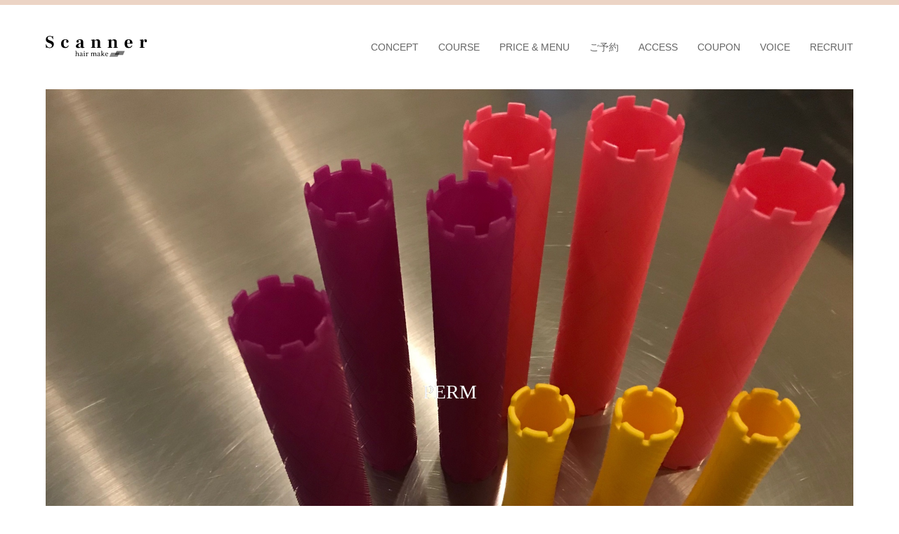

--- FILE ---
content_type: text/html; charset=UTF-8
request_url: https://scanner-hair.jp/perm/
body_size: 9527
content:
<!DOCTYPE html>
<html lang="ja">
<head>
<meta charset="UTF-8">
<!--[if IE]><meta http-equiv="X-UA-Compatible" content="IE=edge"><![endif]-->
<meta name="viewport" content="width=device-width">
<meta name="description" content="松本市の美容室 Scanner(スキャナー)では、美容室業界最新のパーマ薬剤を10種類以上ご用意しております。薬剤は全て性質に違いがあり、お客様の髪に最適な薬剤をスタイリストが選定致します。">
<link rel="pingback" href="https://scanner-hair.jp/cms/xmlrpc.php">
<meta name='robots' content='index, follow, max-image-preview:large, max-snippet:-1, max-video-preview:-1'/>
<style>img:is([sizes="auto" i], [sizes^="auto," i]) {contain-intrinsic-size:3000px 1500px}</style>
<!-- This site is optimized with the Yoast SEO plugin v24.9 - https://yoast.com/wordpress/plugins/seo/ -->
<title>美容室業界の最新パーマ - 松本市 美容室・美容院 Scanner(スキャナー)</title>
<meta name="description" content="松本市の美容室scanner(スキャナー)では、美容業界最新のパーマ薬剤を使用してコスメパーマ、エアウェーブ、デジタルパーマなどを体感できます。"/>
<link rel="canonical" href="https://scanner-hair.jp/perm/"/>
<meta property="og:locale" content="ja_JP"/>
<meta property="og:type" content="article"/>
<meta property="og:title" content="美容室業界の最新パーマ - 松本市 美容室・美容院 Scanner(スキャナー)"/>
<meta property="og:description" content="松本市の美容室scanner(スキャナー)では、美容業界最新のパーマ薬剤を使用してコスメパーマ、エアウェーブ、デジタルパーマなどを体感できます。"/>
<meta property="og:url" content="https://scanner-hair.jp/perm/"/>
<meta property="og:site_name" content="松本市 美容室・美容院 Scanner(スキャナー)"/>
<meta property="article:modified_time" content="2022-03-31T07:59:56+00:00"/>
<meta property="og:image" content="https://scanner-hair.jp/cms/wp-content/uploads/2018/03/最新横-300x200.jpeg"/>
<meta name="twitter:card" content="summary_large_image"/>
<meta name="twitter:label1" content="推定読み取り時間"/>
<meta name="twitter:data1" content="3分"/>
<link rel="stylesheet" type="text/css" href="//scanner-hair.jp/cms/wp-content/cache/wpfc-minified/ln9pr5/a1ccr.css" media="all"/><style id='classic-theme-styles-inline-css' type='text/css'>.wp-block-button__link{color:#fff;background-color:#32373c;border-radius:9999px;box-shadow:none;text-decoration:none;padding:calc(.667em + 2px) calc(1.333em + 2px);font-size:1.125em}.wp-block-file__button{background:#32373c;color:#fff;text-decoration:none}</style><style id='global-styles-inline-css' type='text/css'>:root{--wp--preset--aspect-ratio--square:1;--wp--preset--aspect-ratio--4-3: 4/3;--wp--preset--aspect-ratio--3-4: 3/4;--wp--preset--aspect-ratio--3-2: 3/2;--wp--preset--aspect-ratio--2-3: 2/3;--wp--preset--aspect-ratio--16-9: 16/9;--wp--preset--aspect-ratio--9-16: 9/16;--wp--preset--color--black:#000;--wp--preset--color--cyan-bluish-gray:#abb8c3;--wp--preset--color--white:#fff;--wp--preset--color--pale-pink:#f78da7;--wp--preset--color--vivid-red:#cf2e2e;--wp--preset--color--luminous-vivid-orange:#ff6900;--wp--preset--color--luminous-vivid-amber:#fcb900;--wp--preset--color--light-green-cyan:#7bdcb5;--wp--preset--color--vivid-green-cyan:#00d084;--wp--preset--color--pale-cyan-blue:#8ed1fc;--wp--preset--color--vivid-cyan-blue:#0693e3;--wp--preset--color--vivid-purple:#9b51e0;--wp--preset--gradient--vivid-cyan-blue-to-vivid-purple:linear-gradient(135deg,rgba(6,147,227,1) 0%,#9b51e0 100%);--wp--preset--gradient--light-green-cyan-to-vivid-green-cyan:linear-gradient(135deg,#7adcb4 0%,#00d082 100%);--wp--preset--gradient--luminous-vivid-amber-to-luminous-vivid-orange:linear-gradient(135deg,rgba(252,185,0,1) 0%,rgba(255,105,0,1) 100%);--wp--preset--gradient--luminous-vivid-orange-to-vivid-red:linear-gradient(135deg,rgba(255,105,0,1) 0%,#cf2e2e 100%);--wp--preset--gradient--very-light-gray-to-cyan-bluish-gray:linear-gradient(135deg,#eee 0%,#a9b8c3 100%);--wp--preset--gradient--cool-to-warm-spectrum:linear-gradient(135deg,#4aeadc 0%,#9778d1 20%,#cf2aba 40%,#ee2c82 60%,#fb6962 80%,#fef84c 100%);--wp--preset--gradient--blush-light-purple:linear-gradient(135deg,#ffceec 0%,#9896f0 100%);--wp--preset--gradient--blush-bordeaux:linear-gradient(135deg,#fecda5 0%,#fe2d2d 50%,#6b003e 100%);--wp--preset--gradient--luminous-dusk:linear-gradient(135deg,#ffcb70 0%,#c751c0 50%,#4158d0 100%);--wp--preset--gradient--pale-ocean:linear-gradient(135deg,#fff5cb 0%,#b6e3d4 50%,#33a7b5 100%);--wp--preset--gradient--electric-grass:linear-gradient(135deg,#caf880 0%,#71ce7e 100%);--wp--preset--gradient--midnight:linear-gradient(135deg,#020381 0%,#2874fc 100%);--wp--preset--font-size--small:13px;--wp--preset--font-size--medium:20px;--wp--preset--font-size--large:36px;--wp--preset--font-size--x-large:42px;--wp--preset--spacing--20:.44rem;--wp--preset--spacing--30:.67rem;--wp--preset--spacing--40:1rem;--wp--preset--spacing--50:1.5rem;--wp--preset--spacing--60:2.25rem;--wp--preset--spacing--70:3.38rem;--wp--preset--spacing--80:5.06rem;--wp--preset--shadow--natural:6px 6px 9px rgba(0,0,0,.2);--wp--preset--shadow--deep:12px 12px 50px rgba(0,0,0,.4);--wp--preset--shadow--sharp:6px 6px 0 rgba(0,0,0,.2);--wp--preset--shadow--outlined:6px 6px 0 -3px rgba(255,255,255,1) , 6px 6px rgba(0,0,0,1);--wp--preset--shadow--crisp:6px 6px 0 rgba(0,0,0,1)}:where(.is-layout-flex){gap:.5em}:where(.is-layout-grid){gap:.5em}body .is-layout-flex{display:flex}.is-layout-flex{flex-wrap:wrap;align-items:center}.is-layout-flex > :is(*, div){margin:0}body .is-layout-grid{display:grid}.is-layout-grid > :is(*, div){margin:0}:where(.wp-block-columns.is-layout-flex){gap:2em}:where(.wp-block-columns.is-layout-grid){gap:2em}:where(.wp-block-post-template.is-layout-flex){gap:1.25em}:where(.wp-block-post-template.is-layout-grid){gap:1.25em}.has-black-color{color:var(--wp--preset--color--black)!important}.has-cyan-bluish-gray-color{color:var(--wp--preset--color--cyan-bluish-gray)!important}.has-white-color{color:var(--wp--preset--color--white)!important}.has-pale-pink-color{color:var(--wp--preset--color--pale-pink)!important}.has-vivid-red-color{color:var(--wp--preset--color--vivid-red)!important}.has-luminous-vivid-orange-color{color:var(--wp--preset--color--luminous-vivid-orange)!important}.has-luminous-vivid-amber-color{color:var(--wp--preset--color--luminous-vivid-amber)!important}.has-light-green-cyan-color{color:var(--wp--preset--color--light-green-cyan)!important}.has-vivid-green-cyan-color{color:var(--wp--preset--color--vivid-green-cyan)!important}.has-pale-cyan-blue-color{color:var(--wp--preset--color--pale-cyan-blue)!important}.has-vivid-cyan-blue-color{color:var(--wp--preset--color--vivid-cyan-blue)!important}.has-vivid-purple-color{color:var(--wp--preset--color--vivid-purple)!important}.has-black-background-color{background-color:var(--wp--preset--color--black)!important}.has-cyan-bluish-gray-background-color{background-color:var(--wp--preset--color--cyan-bluish-gray)!important}.has-white-background-color{background-color:var(--wp--preset--color--white)!important}.has-pale-pink-background-color{background-color:var(--wp--preset--color--pale-pink)!important}.has-vivid-red-background-color{background-color:var(--wp--preset--color--vivid-red)!important}.has-luminous-vivid-orange-background-color{background-color:var(--wp--preset--color--luminous-vivid-orange)!important}.has-luminous-vivid-amber-background-color{background-color:var(--wp--preset--color--luminous-vivid-amber)!important}.has-light-green-cyan-background-color{background-color:var(--wp--preset--color--light-green-cyan)!important}.has-vivid-green-cyan-background-color{background-color:var(--wp--preset--color--vivid-green-cyan)!important}.has-pale-cyan-blue-background-color{background-color:var(--wp--preset--color--pale-cyan-blue)!important}.has-vivid-cyan-blue-background-color{background-color:var(--wp--preset--color--vivid-cyan-blue)!important}.has-vivid-purple-background-color{background-color:var(--wp--preset--color--vivid-purple)!important}.has-black-border-color{border-color:var(--wp--preset--color--black)!important}.has-cyan-bluish-gray-border-color{border-color:var(--wp--preset--color--cyan-bluish-gray)!important}.has-white-border-color{border-color:var(--wp--preset--color--white)!important}.has-pale-pink-border-color{border-color:var(--wp--preset--color--pale-pink)!important}.has-vivid-red-border-color{border-color:var(--wp--preset--color--vivid-red)!important}.has-luminous-vivid-orange-border-color{border-color:var(--wp--preset--color--luminous-vivid-orange)!important}.has-luminous-vivid-amber-border-color{border-color:var(--wp--preset--color--luminous-vivid-amber)!important}.has-light-green-cyan-border-color{border-color:var(--wp--preset--color--light-green-cyan)!important}.has-vivid-green-cyan-border-color{border-color:var(--wp--preset--color--vivid-green-cyan)!important}.has-pale-cyan-blue-border-color{border-color:var(--wp--preset--color--pale-cyan-blue)!important}.has-vivid-cyan-blue-border-color{border-color:var(--wp--preset--color--vivid-cyan-blue)!important}.has-vivid-purple-border-color{border-color:var(--wp--preset--color--vivid-purple)!important}.has-vivid-cyan-blue-to-vivid-purple-gradient-background{background:var(--wp--preset--gradient--vivid-cyan-blue-to-vivid-purple)!important}.has-light-green-cyan-to-vivid-green-cyan-gradient-background{background:var(--wp--preset--gradient--light-green-cyan-to-vivid-green-cyan)!important}.has-luminous-vivid-amber-to-luminous-vivid-orange-gradient-background{background:var(--wp--preset--gradient--luminous-vivid-amber-to-luminous-vivid-orange)!important}.has-luminous-vivid-orange-to-vivid-red-gradient-background{background:var(--wp--preset--gradient--luminous-vivid-orange-to-vivid-red)!important}.has-very-light-gray-to-cyan-bluish-gray-gradient-background{background:var(--wp--preset--gradient--very-light-gray-to-cyan-bluish-gray)!important}.has-cool-to-warm-spectrum-gradient-background{background:var(--wp--preset--gradient--cool-to-warm-spectrum)!important}.has-blush-light-purple-gradient-background{background:var(--wp--preset--gradient--blush-light-purple)!important}.has-blush-bordeaux-gradient-background{background:var(--wp--preset--gradient--blush-bordeaux)!important}.has-luminous-dusk-gradient-background{background:var(--wp--preset--gradient--luminous-dusk)!important}.has-pale-ocean-gradient-background{background:var(--wp--preset--gradient--pale-ocean)!important}.has-electric-grass-gradient-background{background:var(--wp--preset--gradient--electric-grass)!important}.has-midnight-gradient-background{background:var(--wp--preset--gradient--midnight)!important}.has-small-font-size{font-size:var(--wp--preset--font-size--small)!important}.has-medium-font-size{font-size:var(--wp--preset--font-size--medium)!important}.has-large-font-size{font-size:var(--wp--preset--font-size--large)!important}.has-x-large-font-size{font-size:var(--wp--preset--font-size--x-large)!important}:where(.wp-block-post-template.is-layout-flex){gap:1.25em}:where(.wp-block-post-template.is-layout-grid){gap:1.25em}:where(.wp-block-columns.is-layout-flex){gap:2em}:where(.wp-block-columns.is-layout-grid){gap:2em}:root :where(.wp-block-pullquote){font-size:1.5em;line-height:1.6}</style><link rel="stylesheet" type="text/css" href="//scanner-hair.jp/cms/wp-content/cache/wpfc-minified/dustm2if/a1ccr.css" media="all"/><style type="text/css">body,input,textarea{font-family:Arial,"ヒラギノ角ゴ ProN W3","Hiragino Kaku Gothic ProN","メイリオ",Meiryo,sans-serif}.rich_font{font-weight:500;font-family:"Times New Roman","游明朝","Yu Mincho","游明朝体","YuMincho","ヒラギノ明朝 Pro W3","Hiragino Mincho Pro","HiraMinProN-W3","HGS明朝E","ＭＳ Ｐ明朝","MS PMincho",serif}#header .logo{font-size:24px}.fix_top.header_fix #header .logo{font-size:20px}#footer_logo .logo{font-size:16px}#logo_image img{width:50%;height:50%;max-height:none}#logo_image_fixed img{width:50%;height:50%;max-height:none}#footer_logo img{width:50%;height:50%}#post_title{font-size:36px}body,.post_content{font-size:14px}@media screen and (max-width:991px){#header .logo{font-size:18px}.mobile_fix_top.header_fix #header .logo{font-size:18px}#logo_image img{width:50%;height:50%;max-height:none}#logo_image_fixed img{width:50%;height:50%;max-height:none}#post_title{font-size:20px}body,.post_content{font-size:16px}}#site_wrap{display:none}#site_loader_overlay{background:#fff;opacity:1;position:fixed;top:0;left:0;width:100%;height:100%;width:100vw;height:100vh;z-index:99999}#site_loader_animation{width:100%;min-width:160px;font-size:16px;text-align:center;position:fixed;top:50%;left:0;opacity:0;-ms-filter:"progid:DXImageTransform.Microsoft.Alpha(Opacity=0)";filter: alpha(opacity=0);-webkit-animation:loading-dots-fadein .5s linear forwards;-moz-animation:loading-dots-fadein .5s linear forwards;-o-animation:loading-dots-fadein .5s linear forwards;-ms-animation:loading-dots-fadein .5s linear forwards;animation:loading-dots-fadein .5s linear forwards}#site_loader_animation i{width:.5em;height:.5em;display:inline-block;vertical-align:middle;background:#e0e0e0;-webkit-border-radius:50%;border-radius:50%;margin:0 .25em;background:#e3d0c3;-webkit-animation:loading-dots-middle-dots .5s linear infinite;-moz-animation:loading-dots-middle-dots .5s linear infinite;-ms-animation:loading-dots-middle-dots .5s linear infinite;-o-animation:loading-dots-middle-dots .5s linear infinite;animation:loading-dots-middle-dots .5s linear infinite}#site_loader_animation i:first-child{-webkit-animation:loading-dots-first-dot .5s infinite;-moz-animation:loading-dots-first-dot .5s linear infinite;-ms-animation:loading-dots-first-dot .5s linear infinite;-o-animation:loading-dots-first-dot .5s linear infinite;animation:loading-dots-first-dot .5s linear infinite;-ms-filter:"progid:DXImageTransform.Microsoft.Alpha(Opacity=0)";opacity:0;filter: alpha(opacity=0);-webkit-transform:translate(-1em);-moz-transform:translate(-1em);-ms-transform:translate(-1em);-o-transform:translate(-1em);transform:translate(-1em)}#site_loader_animation i:last-child{-webkit-animation:loading-dots-last-dot .5s linear infinite;-moz-animation:loading-dots-last-dot .5s linear infinite;-ms-animation:loading-dots-last-dot .5s linear infinite;-o-animation:loading-dots-last-dot .5s linear infinite;animation:loading-dots-last-dot .5s linear infinite}@-webkit-keyframes loading-dots-fadein{100%{opacity:1;-ms-filter:none;filter:none}}@-moz-keyframes loading-dots-fadein{100%{opacity:1;-ms-filter:none;filter:none}}@-o-keyframes loading-dots-fadein{100%{opacity:1;-ms-filter:none;filter:none}}@keyframes loading-dots-fadein{100%{opacity:1;-ms-filter:none;filter:none}}@-webkit-keyframes loading-dots-first-dot{100%{-webkit-transform:translate(1em);-moz-transform:translate(1em);-o-transform:translate(1em);-ms-transform:translate(1em);transform:translate(1em);opacity:1;-ms-filter:none;filter:none}}@-moz-keyframes loading-dots-first-dot{100%{-webkit-transform:translate(1em);-moz-transform:translate(1em);-o-transform:translate(1em);-ms-transform:translate(1em);transform:translate(1em);opacity:1;-ms-filter:none;filter:none}}@-o-keyframes loading-dots-first-dot{100%{-webkit-transform:translate(1em);-moz-transform:translate(1em);-o-transform:translate(1em);-ms-transform:translate(1em);transform:translate(1em);opacity:1;-ms-filter:none;filter:none}}@keyframes loading-dots-first-dot{100%{-webkit-transform:translate(1em);-moz-transform:translate(1em);-o-transform:translate(1em);-ms-transform:translate(1em);transform:translate(1em);opacity:1;-ms-filter:none;filter:none}}@-webkit-keyframes loading-dots-middle-dots{100%{-webkit-transform:translate(1em);-moz-transform:translate(1em);-o-transform:translate(1em);-ms-transform:translate(1em);transform:translate(1em)}}@-moz-keyframes loading-dots-middle-dots{100%{-webkit-transform:translate(1em);-moz-transform:translate(1em);-o-transform:translate(1em);-ms-transform:translate(1em);transform:translate(1em)}}@-o-keyframes loading-dots-middle-dots{100%{-webkit-transform:translate(1em);-moz-transform:translate(1em);-o-transform:translate(1em);-ms-transform:translate(1em);transform:translate(1em)}}@keyframes loading-dots-middle-dots{100%{-webkit-transform:translate(1em);-moz-transform:translate(1em);-o-transform:translate(1em);-ms-transform:translate(1em);transform:translate(1em)}}@-webkit-keyframes loading-dots-last-dot{100%{-webkit-transform:translate(2em);-moz-transform:translate(2em);-o-transform:translate(2em);-ms-transform:translate(2em);transform:translate(2em);opacity:0;-ms-filter:"progid:DXImageTransform.Microsoft.Alpha(Opacity=0)";filter:alpha(opacity=0)}}@-moz-keyframes loading-dots-last-dot{100%{-webkit-transform:translate(2em);-moz-transform:translate(2em);-o-transform:translate(2em);-ms-transform:translate(2em);transform:translate(2em);opacity:0;-ms-filter:"progid:DXImageTransform.Microsoft.Alpha(Opacity=0)";filter:alpha(opacity=0)}}@-o-keyframes loading-dots-last-dot{100%{-webkit-transform:translate(2em);-moz-transform:translate(2em);-o-transform:translate(2em);-ms-transform:translate(2em);transform:translate(2em);opacity:0;-ms-filter:"progid:DXImageTransform.Microsoft.Alpha(Opacity=0)";filter:alpha(opacity=0)}}@keyframes loading-dots-last-dot{100%{-webkit-transform:translate(2em);-moz-transform:translate(2em);-o-transform:translate(2em);-ms-transform:translate(2em);transform:translate(2em);opacity:0;-ms-filter:"progid:DXImageTransform.Microsoft.Alpha(Opacity=0)";filter:alpha(opacity=0)}}.image{-webkit-transition:.5s;-moz-transition:.5s;-ms-transition:.5s;transition:.5s}.image img{-webkit-backface-visibility:hidden;backface-visibility:hidden;-webkit-transition-property:opacity;-webkit-transition:.5s;-moz-transition-property:opacity;-moz-transition:.5s;-ms-transition-property:opacity;-ms-transition:.5s;-o-transition-property:opacity;-o-transition:.5s;transition-property:opacity;transition:.5s}.image:hover img,a:hover .image img{opacity:.5}.image:hover,a:hover .image{background:#c2aa99}.headline_bg_l,.headline_bg,ul.meta .category span,.page_navi a:hover,.page_navi span.current,.page_navi p.back a:hover,#post_pagination p,#post_pagination a:hover,#previous_next_post2 a:hover,.single-news #post_meta_top .date,.single-campaign #post_meta_top .date,ol#voice_list .info .voice_button a:hover,.voice_user .voice_name,.voice_course .course_button a,.side_headline,#footer_top,#comment_header ul li a:hover,#comment_header ul li.comment_switch_active a,#comment_header #comment_closed p,#submit_comment{background-color:#e3d0c3}.page_navi a:hover,.page_navi span.current,#post_pagination p,#comment_header ul li.comment_switch_active a,#comment_header #comment_closed p,#guest_info input:focus,#comment_textarea textarea:focus{border-color:#e3d0c3}#comment_header ul li.comment_switch_active a:after,#comment_header #comment_closed p:after{border-color:#e3d0c3 transparent transparent transparent}a:hover,#global_menu>ul>li>a:hover,#bread_crumb li a,#bread_crumb li.home a:hover:before,ul.meta .date,.footer_headline,.footer_widget a:hover,#post_title,#previous_next_post a:hover,#previous_next_post a:hover:before,#previous_next_post a:hover:after,#recent_news .info .date,.course_category .course_category_headline,.course_category .info .headline,ol#voice_list .info .voice_name,dl.interview dt,.voice_course .course_button a:hover,ol#staff_list .info .staff_name,.staff_info .staff_detail .staff_name,.staff_info .staff_detail .staff_social_link li a:hover:before,.styled_post_list1 .date,.collapse_category_list li a:hover,.tcdw_course_list_widget .course_list li .image,.side_widget.tcdw_banner_list_widget .side_headline,ul.banner_list li .image,#index_content1 .caption .headline,#index_course li .image,#index_news .date,#index_voice li .info .voice_name,#index_blog .headline,.table.pb_pricemenu td.menu,.side_widget .campaign_list .date,.side_widget .news_list .date,.side_widget .staff_list .staff_name,.side_widget .voice_list .voice_name{color:#c2aa99}#footer_bottom,a.index_blog_button:hover,.widget_search #search-btn input:hover,.widget_search #searchsubmit:hover,.widget.google_search #searchsubmit:hover,#submit_comment:hover,#header_slider .slick-dots li button:hover,#header_slider .slick-dots li.slick-active button{background-color:#c2aa99}.post_content a{color:#c2aa99}#archive_wrapper,#related_post ol{background-color:rgba(227,208,195,.15)}#index_course li.noimage .image,.course_category .noimage .imagebox,.tcdw_course_list_widget .course_list li.noimage .image{background:rgba(227,208,195,.3)}#index_blog,#footer_widget,.course_categories li a.active,.course_categories li a:hover,.styled_post_list1_tabs li{background-color:rgba(232,202,183,.15)}#index_topics{background:rgba(232,202,183,.8)}#header{border-top-color:rgba(232,202,183,.8)}@media screen and (min-width:992px){.fix_top.header_fix #header{background-color:rgba(232,202,183,.8)}#global_menu ul ul a{background-color:#e3d0c3}#global_menu ul ul a:hover{background-color:#c2aa99}}@media screen and (max-width:991px){a.menu_button.active{background:rgba(232,202,183,.8)};
.mobile_fix_top.header_fix #header {background-color:rgba(232,202,183,.8)}#global_menu{background-color:#e3d0c3}#global_menu a:hover{background-color:#c2aa99}.mobile_fix_top.header_fix #header{background-color:rgba(232,202,183,.8)}}#left_col{max-width:1150px;float:none}@media screen and (max-width:991px){br{display:none}}</style><style type="text/css"></style><script type="application/ld+json" class="yoast-schema-graph">{"@context":"https://schema.org","@graph":[{"@type":"WebPage","@id":"https://scanner-hair.jp/perm/","url":"https://scanner-hair.jp/perm/","name":"美容室業界の最新パーマ - 松本市 美容室・美容院 Scanner(スキャナー)","isPartOf":{"@id":"https://scanner-hair.jp/#website"},"datePublished":"2018-03-02T03:21:35+00:00","dateModified":"2022-03-31T07:59:56+00:00","description":"松本市の美容室scanner(スキャナー)では、美容業界最新のパーマ薬剤を使用してコスメパーマ、エアウェーブ、デジタルパーマなどを体感できます。","breadcrumb":{"@id":"https://scanner-hair.jp/perm/#breadcrumb"},"inLanguage":"ja","potentialAction":[{"@type":"ReadAction","target":["https://scanner-hair.jp/perm/"]}]},{"@type":"BreadcrumbList","@id":"https://scanner-hair.jp/perm/#breadcrumb","itemListElement":[{"@type":"ListItem","position":1,"name":"ホーム","item":"https://scanner-hair.jp/"},{"@type":"ListItem","position":2,"name":"PERM"}]},{"@type":"WebSite","@id":"https://scanner-hair.jp/#website","url":"https://scanner-hair.jp/","name":"松本市 美容室・美容院 Scanner(スキャナー)","description":"","potentialAction":[{"@type":"SearchAction","target":{"@type":"EntryPoint","urlTemplate":"https://scanner-hair.jp/?s={search_term_string}"},"query-input":{"@type":"PropertyValueSpecification","valueRequired":true,"valueName":"search_term_string"}}],"inLanguage":"ja"}]}</script>
<!-- / Yoast SEO plugin. -->
<link rel="alternate" type="application/rss+xml" title="松本市 美容室・美容院 Scanner(スキャナー) &raquo; フィード" href="https://scanner-hair.jp/feed/"/>
<link rel="alternate" type="application/rss+xml" title="松本市 美容室・美容院 Scanner(スキャナー) &raquo; コメントフィード" href="https://scanner-hair.jp/comments/feed/"/>
<!-- <link rel='stylesheet' id='style-css' href='https://scanner-hair.jp/cms/wp-content/themes/skin_tcd046/style.css?ver=1.1' type='text/css' media='all' /> -->
<!-- <link rel='stylesheet' id='wp-block-library-css' href='https://scanner-hair.jp/cms/wp-includes/css/dist/block-library/style.min.css?ver=6.8.3' type='text/css' media='all' /> -->
<!-- <link rel='stylesheet' id='tcd-maps-css' href='https://scanner-hair.jp/cms/wp-content/plugins/tcd-google-maps/admin.css?ver=6.8.3' type='text/css' media='all' /> -->
<script data-pagespeed-orig-type="text/javascript" src="https://scanner-hair.jp/cms/wp-includes/js/jquery/jquery.min.js?ver=3.7.1" id="jquery-core-js" type="text/psajs" data-pagespeed-orig-index="0"></script>
<script data-pagespeed-orig-type="text/javascript" src="https://scanner-hair.jp/cms/wp-includes/js/jquery/jquery-migrate.min.js?ver=3.4.1" id="jquery-migrate-js" type="text/psajs" data-pagespeed-orig-index="1"></script>
<link rel="https://api.w.org/" href="https://scanner-hair.jp/wp-json/"/><link rel="alternate" title="JSON" type="application/json" href="https://scanner-hair.jp/wp-json/wp/v2/pages/40"/><link rel='shortlink' href='https://scanner-hair.jp/?p=40'/>
<link rel="alternate" title="oEmbed (JSON)" type="application/json+oembed" href="https://scanner-hair.jp/wp-json/oembed/1.0/embed?url=https%3A%2F%2Fscanner-hair.jp%2Fperm%2F"/>
<link rel="alternate" title="oEmbed (XML)" type="text/xml+oembed" href="https://scanner-hair.jp/wp-json/oembed/1.0/embed?url=https%3A%2F%2Fscanner-hair.jp%2Fperm%2F&#038;format=xml"/>
<!-- <link rel="stylesheet" href="https://scanner-hair.jp/cms/wp-content/themes/skin_tcd046/css/design-plus.css?ver=1.1"> -->
<!-- <link rel="stylesheet" href="https://scanner-hair.jp/cms/wp-content/themes/skin_tcd046/css/sns-botton.css?ver=1.1"> -->
<!-- <link rel="stylesheet" href="https://scanner-hair.jp/cms/wp-content/themes/skin_tcd046/css/responsive.css?ver=1.1"> -->
<!-- <link rel="stylesheet" href="https://scanner-hair.jp/cms/wp-content/themes/skin_tcd046/css/footer-bar.css?ver=1.1"> -->
<script src="https://scanner-hair.jp/cms/wp-content/themes/skin_tcd046/js/jquery.easing.1.3.js?ver=1.1" type="text/psajs" data-pagespeed-orig-index="2"></script>
<script src="https://scanner-hair.jp/cms/wp-content/themes/skin_tcd046/js/jscript.js?ver=1.1" type="text/psajs" data-pagespeed-orig-index="3"></script>
<script src="https://scanner-hair.jp/cms/wp-content/themes/skin_tcd046/js/comment.js?ver=1.1" type="text/psajs" data-pagespeed-orig-index="4"></script>
<script src="https://scanner-hair.jp/cms/wp-content/themes/skin_tcd046/js/header_fix.js?ver=1.1" type="text/psajs" data-pagespeed-orig-index="5"></script>
<link rel="icon" href="https://scanner-hair.jp/cms/wp-content/uploads/2018/03/cropped-Scanner-TOP画像　2回目-32x32.jpg" sizes="32x32"/>
<link rel="icon" href="https://scanner-hair.jp/cms/wp-content/uploads/2018/03/cropped-Scanner-TOP画像　2回目-192x192.jpg" sizes="192x192"/>
<link rel="apple-touch-icon" href="https://scanner-hair.jp/cms/wp-content/uploads/2018/03/cropped-Scanner-TOP画像　2回目-180x180.jpg"/>
<meta name="msapplication-TileImage" content="https://scanner-hair.jp/cms/wp-content/uploads/2018/03/cropped-Scanner-TOP画像　2回目-270x270.jpg"/>
</head>
<body id="body" class="wp-singular page-template-default page page-id-40 wp-theme-skin_tcd046 fix_top mobile_fix_top"><noscript><meta HTTP-EQUIV="refresh" content="0;url='https://scanner-hair.jp/perm/?PageSpeed=noscript'" /><style><!--table,div,span,font,p{display:none} --></style><div style="display:block">Please click <a href="https://scanner-hair.jp/perm/?PageSpeed=noscript">here</a> if you are not redirected within a few seconds.</div></noscript>
<div id="site_loader_overlay">
<div id="site_loader_animation">
<i></i><i></i><i></i><i></i>
</div>
</div>
<div id="site_wrap">
<div id="header" class="clearfix">
<div class="header_inner">
<div id="header_logo">
<div id="logo_image">
<h1 class="logo">
<a href="https://scanner-hair.jp/" title="松本市 美容室・美容院 Scanner(スキャナー)" data-label="松本市 美容室・美容院 Scanner(スキャナー)"><img class="h_logo" src="https://scanner-hair.jp/cms/wp-content/uploads/2019/05/logo.png?1765164021" alt="松本市 美容室・美容院 Scanner(スキャナー)" title="松本市 美容室・美容院 Scanner(スキャナー)"/></a>
</h1>
</div>
<div id="logo_image_fixed">
<p class="logo"><a href="https://scanner-hair.jp/" title="松本市 美容室・美容院 Scanner(スキャナー)"><img class="s_logo" src="https://scanner-hair.jp/cms/wp-content/uploads/2019/05/logo.png?1765164021" alt="松本市 美容室・美容院 Scanner(スキャナー)" title="松本市 美容室・美容院 Scanner(スキャナー)"/></a></p>
</div>
</div>
<a href="#" class="menu_button"><span>menu</span></a>
<div id="global_menu">
<ul id="menu-%e3%83%98%e3%83%83%e3%83%80%e3%83%bc%e3%83%a1%e3%83%8b%e3%83%a5%e3%83%bc" class="menu"><li id="menu-item-60" class="menu-item menu-item-type-post_type menu-item-object-page menu-item-has-children menu-item-60"><a href="https://scanner-hair.jp/concept/">CONCEPT</a>
<ul class="sub-menu">
<li id="menu-item-193" class="menu-item menu-item-type-post_type menu-item-object-page menu-item-193"><a href="https://scanner-hair.jp/staff/">STAFF</a></li>
<li id="menu-item-126" class="menu-item menu-item-type-custom menu-item-object-custom menu-item-126"><a href="http://scanner-hair.jp/course/">Gallery</a></li>
</ul>
</li>
<li id="menu-item-86" class="menu-item menu-item-type-custom menu-item-object-custom current-menu-ancestor current-menu-parent menu-item-has-children menu-item-86"><a href="/cut/">COURSE</a>
<ul class="sub-menu">
<li id="menu-item-61" class="menu-item menu-item-type-post_type menu-item-object-page menu-item-61"><a href="https://scanner-hair.jp/cut/">CUT</a></li>
<li id="menu-item-62" class="menu-item menu-item-type-post_type menu-item-object-page current-menu-item page_item page-item-40 current_page_item menu-item-62"><a href="https://scanner-hair.jp/perm/" aria-current="page">PERM</a></li>
<li id="menu-item-63" class="menu-item menu-item-type-post_type menu-item-object-page menu-item-63"><a href="https://scanner-hair.jp/color/">COLOR</a></li>
<li id="menu-item-65" class="menu-item menu-item-type-post_type menu-item-object-page menu-item-65"><a href="https://scanner-hair.jp/treatment/">TREATMENT</a></li>
</ul>
</li>
<li id="menu-item-64" class="menu-item menu-item-type-post_type menu-item-object-page menu-item-64"><a href="https://scanner-hair.jp/price-menu/">PRICE &#038; MENU</a></li>
<li id="menu-item-686" class="menu-item menu-item-type-post_type menu-item-object-page menu-item-686"><a href="https://scanner-hair.jp/reserve/">ご予約</a></li>
<li id="menu-item-66" class="menu-item menu-item-type-post_type menu-item-object-page menu-item-66"><a href="https://scanner-hair.jp/access/">ACCESS</a></li>
<li id="menu-item-67" class="menu-item menu-item-type-post_type menu-item-object-page menu-item-67"><a href="https://scanner-hair.jp/coupon/">COUPON</a></li>
<li id="menu-item-68" class="menu-item menu-item-type-post_type menu-item-object-page menu-item-68"><a href="https://scanner-hair.jp/instagram/">VOICE</a></li>
<li id="menu-item-461" class="menu-item menu-item-type-post_type menu-item-object-page menu-item-461"><a href="https://scanner-hair.jp/recruit/">RECRUIT</a></li>
</ul> </div>
</div>
</div><!-- END #header -->
<div id="main_contents" class="clearfix">
<div id="header_image">
<div class="caption" style="text-shadow:0px 0px 0px #333333; color:#FFFFFF; ">
<p class="headline rich_font" style="font-size:28px;">PERM</p>
</div>
<img src="https://scanner-hair.jp/cms/wp-content/uploads/2018/03/パーマイメージ.jpg" title="" alt=""/>
</div>
<div id="bread_crumb">
<ul class="clearfix">
<li itemscope="itemscope" itemtype="http://data-vocabulary.org/Breadcrumb" class="home"><a itemprop="url" href="https://scanner-hair.jp/"><span itemprop="title">ホーム</span></a></li>
<li class="last">PERM</li>
</ul>
</div>
<div id="main_col" class="clearfix">
<div id="left_col">
<div id="article">
<div class="post_content clearfix">
<h3><img fetchpriority="high" decoding="async" class="size-medium wp-image-159 alignleft" src="https://scanner-hair.jp/cms/wp-content/uploads/2018/03/最新横-300x200.jpeg" alt="" width="300" height="200" srcset="https://scanner-hair.jp/cms/wp-content/uploads/2018/03/最新横-300x200.jpeg 300w, https://scanner-hair.jp/cms/wp-content/uploads/2018/03/最新横.jpeg 720w" sizes="(max-width: 300px) 100vw, 300px"/></h3>
<p style="text-align: left;"><strong>松本市の美容室 Scanner(スキャナー)</strong>では、<br/>
美容室業界最新のパーマ薬剤を10種類以上ご用意しております。</p>
<p style="text-align: left;">薬剤は全て性質に違いがあり、<br/>
お客様の髪に最適な薬剤をスタイリストが選定致します。</p>
<h2>Design：デザインパーマ</h2>
<p><strong>ショートスタイル</strong>から<strong>ロングスタイル</strong>、<strong>メンズスタイル</strong>まで、幅広いスタイルに対応するパーマ。<br/>
従来のパーマと比較して<strong>ダメージを大幅に軽減</strong>致しました。</p>
<hr/>
<h2>Texture：テクスチャーパーマ</h2>
<p><strong>全てのスタイル</strong>に対応可能なパーマ。<br/>
ゴワつきが出てしまったり、髪が硬くなってしまったような仕上がりの<strong>従来のパーマとの違い</strong>をお試しください。</p>
<p>パーマ施術前と比べて<strong>トリートメントをしたような「質感」</strong>が得られます。<br/>
クセや広がりが気になり、パーマを控えておられるお客様はぜひ、お試しください。</p>
<p>従来、難しかった<strong>ストレートパーマ</strong>の上から、<br/>
やわらかいウェーブをかけたような仕上がりにすることも可能です。</p>
<hr/>
<h2>Air Wave</h2>
<p><strong>第3のパーマ</strong>と言われるエアウェーブ、最大の特徴は<strong>「クリープ＆ガラス化」</strong>です。<br/>
髪の中にあるコルテックスの移動（クリープ化）によってウェーブを形状記憶させ、<br/>
同時に<strong>キューティクル</strong>も整えます。</p>
<p>ホット系のデジタルパーマは70℃以上の熱によってウェーブを作りますが、<br/>
<strong>エア・ウェーブ</strong>は50℃程度の温風を用いるため、<br/>
温度による髪の損傷の心配が少なく、<strong>非常にやわらかい質感</strong>が得られます。</p>
<p>髪はタンパク質がメインの構造になっていますので58°C以上ではタンパク質の成分が破壊される温度となり、質感が硬くなってしまいます。</p>
<p>エアウェーブ はこのタンパク質が破壊される温度　58°C　以下でのクリープを安定的に行うことで非常に柔らかい質感を可能にします。</p>
<p>さらに、髪を常温・常湿の状態に戻し（ガラス化）形状記憶させるので、<br/>
<strong>ウェット時・ドライ時</strong>の差が少なく、<strong>もちの良いウェーブ</strong>を作ります。</p>
<hr/>
<h2>Straight：ストレートパーマ（縮毛矯正）</h2>
<p>ダメージを最小限に抑えるため、<strong>8種類のストレートパーマ</strong>をご用意しております。<br/>
クセの強さとお客様のストレートに対するイメージをカウンセリングさせていただいた後、薬剤選定させて頂きます。<br/>
ナチュラルからスーパーストレートまでご希望に合わせてご提案致します。</p>
</div>
</div><!-- END #article -->
</div><!-- END #left_col -->
</div><!-- END #main_col -->
</div><!-- END #main_contents -->
<div id="footer_top">
<div class="footer_inner">
<!-- footer logo -->
<div id="footer_logo">
<div class="logo_area">
<p class="logo"><a href="https://scanner-hair.jp/" title="松本市 美容室・美容院 Scanner(スキャナー)"><img class="f_logo" src="https://scanner-hair.jp/cms/wp-content/uploads/2019/05/logo.png?1765164021" alt="松本市 美容室・美容院 Scanner(スキャナー)" title="松本市 美容室・美容院 Scanner(スキャナー)"/></a></p>
</div>
</div>
<p id="footer_address">
<span class="mr10">Scanner</span> 390-0802 長野県松本市旭1-5-2（信大周辺） <span class="ml10">0263-34-5522</span> </p>
<!-- social button -->
<ul class="clearfix" id="footer_social_link">
<li class="insta"><a href="https://www.instagram.com/scanner_hair_official/" target="_blank">Instagram</a></li>
</ul>
</div><!-- END #footer_top_inner -->
</div><!-- END #footer_top -->
<div id="footer_bottom">
<div class="footer_inner">
<p id="copyright"><span>Copyright </span>&copy; <a href="https://scanner-hair.jp/">松本市 美容室・美容院 Scanner(スキャナー)</a>. All Rights Reserved.-</p>
<div id="return_top">
<a href="#body"><span>PAGE TOP</span></a>
</div><!-- END #return_top -->
</div><!-- END #footer_bottom_inner -->
</div><!-- END #footer_bottom -->
</div><!-- #site_wrap -->
<script type="text/psajs" data-pagespeed-orig-index="6">jQuery(document).ready(function($){function after_load(){$('#site_loader_animation').delay(300).fadeOut(600);$('#site_loader_overlay').delay(600).fadeOut(900);$('#site_wrap').css('display','block');$(window).trigger('resize');}$(window).load(function(){after_load();});setTimeout(function(){if($('#site_loader_overlay').not(':animated').is(':visible')){after_load();}},3000);});</script>
<script type="speculationrules">
{"prefetch":[{"source":"document","where":{"and":[{"href_matches":"\/*"},{"not":{"href_matches":["\/cms\/wp-*.php","\/cms\/wp-admin\/*","\/cms\/wp-content\/uploads\/*","\/cms\/wp-content\/*","\/cms\/wp-content\/plugins\/*","\/cms\/wp-content\/themes\/skin_tcd046\/*","\/*\\?(.+)"]}},{"not":{"selector_matches":"a[rel~=\"nofollow\"]"}},{"not":{"selector_matches":".no-prefetch, .no-prefetch a"}}]},"eagerness":"conservative"}]}
</script>
<script data-pagespeed-orig-type="text/javascript" src="https://scanner-hair.jp/cms/wp-includes/js/comment-reply.min.js?ver=6.8.3" id="comment-reply-js" async="async" data-wp-strategy="async" type="text/psajs" data-pagespeed-orig-index="7"></script>
<script type="text/javascript" src="/pagespeed_static/js_defer.I4cHjq6EEP.js"></script></body>
</html><!-- WP Fastest Cache file was created in 0.049 seconds, on 2025年12月8日 @ 12:20 PM -->